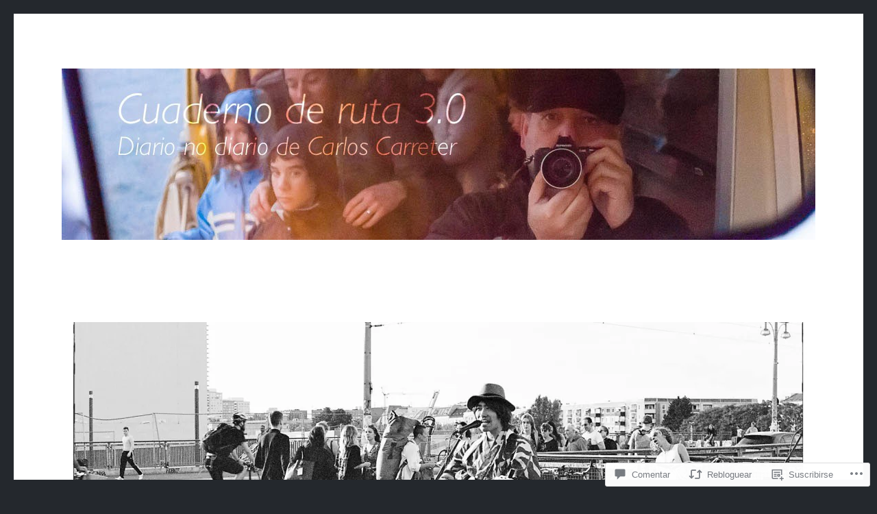

--- FILE ---
content_type: text/css;charset=utf-8
request_url: https://s0.wp.com/?custom-css=1&csblog=aYpj&cscache=6&csrev=4
body_size: 208
content:
/*
¡Bienvenido a Custom CSS!

CSS (Hojas de estilo en cascada) es un tipo de lenguaje de programación
que indica al navegador cómo procesar una página web. Puedes eliminar
estos comentarios y comenzar con tus personalizaciones.

Por defecto, tu hoja de estilo se cargará después de las hojas de estilo
del tema, lo que significa que tus normas pueden prevalecer y anular las
reglas CSS del tema. Solo tienes que escribir aquí lo que quieres cambiar,
no es necesario copiar todo el contenido de la hoja de estilo de tu tema.

Si necesitas más ayuda, pregunta en el foro de Personalización CSS.
*/